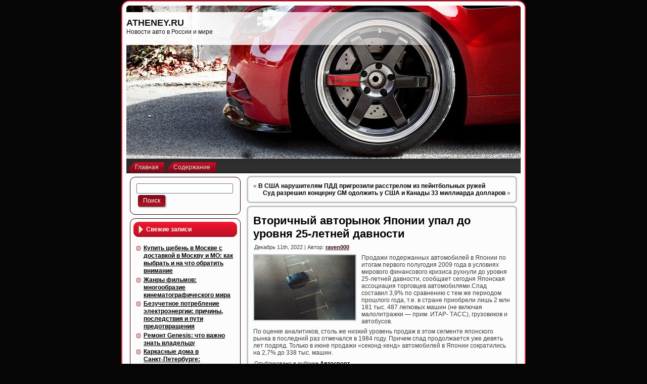

--- FILE ---
content_type: text/html; charset=UTF-8
request_url: https://atheney.ru/vtorichnyj-avtorynok-japonii-upal-do-urovnja-25-letnej-davnosti/
body_size: 7553
content:
<!DOCTYPE html PUBLIC "-//W3C//DTD XHTML 1.0 Transitional//EN" "http://www.w3.org/TR/xhtml1/DTD/xhtml1-transitional.dtd">
<html xmlns="http://www.w3.org/1999/xhtml" lang="ru-RU">
<head profile="http://gmpg.org/xfn/11">
<meta http-equiv="Content-Type" content="text/html; charset=UTF-8" />
<meta http-equiv="X-UA-Compatible" content="IE=EmulateIE7" />
<title>Вторичный авторынок Японии упал до уровня 25-летней давности | ATHENEY.RU</title>
<script type="text/javascript" src="https://atheney.ru/wp-content/themes/Car_Wheels_3/script.js"></script>
<link rel="stylesheet" href="https://atheney.ru/wp-content/themes/Car_Wheels_3/style.css" type="text/css" media="screen" />
<!--[if IE 6]><link rel="stylesheet" href="https://atheney.ru/wp-content/themes/Car_Wheels_3/style.ie6.css" type="text/css" media="screen" /><![endif]-->
<!--[if IE 7]><link rel="stylesheet" href="https://atheney.ru/wp-content/themes/Car_Wheels_3/style.ie7.css" type="text/css" media="screen" /><![endif]-->
<link rel="alternate" type="application/rss+xml" title="ATHENEY.RU RSS Feed" href="https://atheney.ru/feed/" />
<link rel="alternate" type="application/atom+xml" title="ATHENEY.RU Atom Feed" href="https://atheney.ru/feed/atom/" /> 
<link rel="pingback" href="https://atheney.ru/xmlrpc.php" />

<!-- All In One SEO Pack 3.5.2[356,423] -->
<meta name="description"  content="Продажи подержанных автомобилей в Японии по итогам первого полугодия 2009 года в условиях мирового финансового кризиса рухнули до уровня 25-летней давности," />

<script type="application/ld+json" class="aioseop-schema">{"@context":"https://schema.org","@graph":[{"@type":"Organization","@id":"https://atheney.ru/#organization","url":"https://atheney.ru/","name":"ATHENEY.RU","sameAs":[]},{"@type":"WebSite","@id":"https://atheney.ru/#website","url":"https://atheney.ru/","name":"ATHENEY.RU","publisher":{"@id":"https://atheney.ru/#organization"},"potentialAction":{"@type":"SearchAction","target":"https://atheney.ru/?s={search_term_string}","query-input":"required name=search_term_string"}},{"@type":"WebPage","@id":"https://atheney.ru/vtorichnyj-avtorynok-japonii-upal-do-urovnja-25-letnej-davnosti/#webpage","url":"https://atheney.ru/vtorichnyj-avtorynok-japonii-upal-do-urovnja-25-letnej-davnosti/","inLanguage":"ru-RU","name":"Вторичный авторынок Японии упал до уровня 25-летней давности","isPartOf":{"@id":"https://atheney.ru/#website"},"breadcrumb":{"@id":"https://atheney.ru/vtorichnyj-avtorynok-japonii-upal-do-urovnja-25-letnej-davnosti/#breadcrumblist"},"datePublished":"2022-12-11T03:01:28+00:00","dateModified":"2022-12-11T03:01:28+00:00"},{"@type":"Article","@id":"https://atheney.ru/vtorichnyj-avtorynok-japonii-upal-do-urovnja-25-letnej-davnosti/#article","isPartOf":{"@id":"https://atheney.ru/vtorichnyj-avtorynok-japonii-upal-do-urovnja-25-letnej-davnosti/#webpage"},"author":{"@id":"https://atheney.ru/author/raven000/#author"},"headline":"Вторичный авторынок Японии упал до уровня 25-летней давности","datePublished":"2022-12-11T03:01:28+00:00","dateModified":"2022-12-11T03:01:28+00:00","commentCount":0,"mainEntityOfPage":{"@id":"https://atheney.ru/vtorichnyj-avtorynok-japonii-upal-do-urovnja-25-letnej-davnosti/#webpage"},"publisher":{"@id":"https://atheney.ru/#organization"},"articleSection":"Автоспорт"},{"@type":"Person","@id":"https://atheney.ru/author/raven000/#author","name":"raven000","sameAs":[],"image":{"@type":"ImageObject","@id":"https://atheney.ru/#personlogo","url":"https://secure.gravatar.com/avatar/cfe7b6a6acc1885c15d67ef140ca458e?s=96&d=mm&r=g","width":96,"height":96,"caption":"raven000"}},{"@type":"BreadcrumbList","@id":"https://atheney.ru/vtorichnyj-avtorynok-japonii-upal-do-urovnja-25-letnej-davnosti/#breadcrumblist","itemListElement":[{"@type":"ListItem","position":1,"item":{"@type":"WebPage","@id":"https://atheney.ru/","url":"https://atheney.ru/","name":"ATHENEY.RU"}},{"@type":"ListItem","position":2,"item":{"@type":"WebPage","@id":"https://atheney.ru/vtorichnyj-avtorynok-japonii-upal-do-urovnja-25-letnej-davnosti/","url":"https://atheney.ru/vtorichnyj-avtorynok-japonii-upal-do-urovnja-25-letnej-davnosti/","name":"Вторичный авторынок Японии упал до уровня 25-летней давности"}}]}]}</script>
<link rel="canonical" href="https://atheney.ru/vtorichnyj-avtorynok-japonii-upal-do-urovnja-25-letnej-davnosti/" />
<!-- All In One SEO Pack -->
<link rel='dns-prefetch' href='//s.w.org' />
<link rel="alternate" type="application/rss+xml" title="ATHENEY.RU &raquo; Лента комментариев к &laquo;Вторичный авторынок Японии упал до уровня 25-летней давности&raquo;" href="https://atheney.ru/vtorichnyj-avtorynok-japonii-upal-do-urovnja-25-letnej-davnosti/feed/" />
		<script type="text/javascript">
			window._wpemojiSettings = {"baseUrl":"https:\/\/s.w.org\/images\/core\/emoji\/11\/72x72\/","ext":".png","svgUrl":"https:\/\/s.w.org\/images\/core\/emoji\/11\/svg\/","svgExt":".svg","source":{"concatemoji":"https:\/\/atheney.ru\/wp-includes\/js\/wp-emoji-release.min.js?ver=4.9.18"}};
			!function(e,a,t){var n,r,o,i=a.createElement("canvas"),p=i.getContext&&i.getContext("2d");function s(e,t){var a=String.fromCharCode;p.clearRect(0,0,i.width,i.height),p.fillText(a.apply(this,e),0,0);e=i.toDataURL();return p.clearRect(0,0,i.width,i.height),p.fillText(a.apply(this,t),0,0),e===i.toDataURL()}function c(e){var t=a.createElement("script");t.src=e,t.defer=t.type="text/javascript",a.getElementsByTagName("head")[0].appendChild(t)}for(o=Array("flag","emoji"),t.supports={everything:!0,everythingExceptFlag:!0},r=0;r<o.length;r++)t.supports[o[r]]=function(e){if(!p||!p.fillText)return!1;switch(p.textBaseline="top",p.font="600 32px Arial",e){case"flag":return s([55356,56826,55356,56819],[55356,56826,8203,55356,56819])?!1:!s([55356,57332,56128,56423,56128,56418,56128,56421,56128,56430,56128,56423,56128,56447],[55356,57332,8203,56128,56423,8203,56128,56418,8203,56128,56421,8203,56128,56430,8203,56128,56423,8203,56128,56447]);case"emoji":return!s([55358,56760,9792,65039],[55358,56760,8203,9792,65039])}return!1}(o[r]),t.supports.everything=t.supports.everything&&t.supports[o[r]],"flag"!==o[r]&&(t.supports.everythingExceptFlag=t.supports.everythingExceptFlag&&t.supports[o[r]]);t.supports.everythingExceptFlag=t.supports.everythingExceptFlag&&!t.supports.flag,t.DOMReady=!1,t.readyCallback=function(){t.DOMReady=!0},t.supports.everything||(n=function(){t.readyCallback()},a.addEventListener?(a.addEventListener("DOMContentLoaded",n,!1),e.addEventListener("load",n,!1)):(e.attachEvent("onload",n),a.attachEvent("onreadystatechange",function(){"complete"===a.readyState&&t.readyCallback()})),(n=t.source||{}).concatemoji?c(n.concatemoji):n.wpemoji&&n.twemoji&&(c(n.twemoji),c(n.wpemoji)))}(window,document,window._wpemojiSettings);
		</script>
		<style type="text/css">
img.wp-smiley,
img.emoji {
	display: inline !important;
	border: none !important;
	box-shadow: none !important;
	height: 1em !important;
	width: 1em !important;
	margin: 0 .07em !important;
	vertical-align: -0.1em !important;
	background: none !important;
	padding: 0 !important;
}
</style>
<link rel='https://api.w.org/' href='https://atheney.ru/wp-json/' />
<link rel="EditURI" type="application/rsd+xml" title="RSD" href="https://atheney.ru/xmlrpc.php?rsd" />
<link rel="wlwmanifest" type="application/wlwmanifest+xml" href="https://atheney.ru/wp-includes/wlwmanifest.xml" /> 
<link rel='prev' title='В США нарушителям ПДД пригрозили расстрелом из пейнтбольных ружей' href='https://atheney.ru/v-ssha-narushiteljam-pdd-prigrozili-rasstrelom-iz-pejntbolnyh-ruzhej/' />
<link rel='next' title='Суд разрешил концерну GM одолжить у США и Канады 33 миллиарда долларов' href='https://atheney.ru/sud-razreshil-koncernu-gm-odolzhit-u-ssha-i-kanady-33-milliarda-dollarov/' />
<meta name="generator" content="WordPress 4.9.18" />
<link rel='shortlink' href='https://atheney.ru/?p=1326' />
<link rel="alternate" type="application/json+oembed" href="https://atheney.ru/wp-json/oembed/1.0/embed?url=https%3A%2F%2Fatheney.ru%2Fvtorichnyj-avtorynok-japonii-upal-do-urovnja-25-letnej-davnosti%2F" />
<link rel="alternate" type="text/xml+oembed" href="https://atheney.ru/wp-json/oembed/1.0/embed?url=https%3A%2F%2Fatheney.ru%2Fvtorichnyj-avtorynok-japonii-upal-do-urovnja-25-letnej-davnosti%2F&#038;format=xml" />
<style type='text/css'>.rp4wp-related-posts ul{width:100%;padding:0;margin:0;float:left;}
.rp4wp-related-posts ul>li{list-style:none;padding:0;margin:0;padding-bottom:20px;clear:both;}
.rp4wp-related-posts ul>li>p{margin:0;padding:0;}
.rp4wp-related-post-image{width:35%;padding-right:25px;-moz-box-sizing:border-box;-webkit-box-sizing:border-box;box-sizing:border-box;float:left;}</style>
<link rel="icon" href="https://atheney.ru/wp-content/uploads/2022/02/cropped-rss_18953-32x32.png" sizes="32x32" />
<link rel="icon" href="https://atheney.ru/wp-content/uploads/2022/02/cropped-rss_18953-192x192.png" sizes="192x192" />
<link rel="apple-touch-icon-precomposed" href="https://atheney.ru/wp-content/uploads/2022/02/cropped-rss_18953-180x180.png" />
<meta name="msapplication-TileImage" content="https://atheney.ru/wp-content/uploads/2022/02/cropped-rss_18953-270x270.png" />
</head>
<body>
<div id="art-page-background-simple-gradient">
</div>
<div id="art-main">
<div class="art-Sheet">
    <div class="art-Sheet-tl"></div>
    <div class="art-Sheet-tr"></div>
    <div class="art-Sheet-bl"></div>
    <div class="art-Sheet-br"></div>
    <div class="art-Sheet-tc"></div>
    <div class="art-Sheet-bc"></div>
    <div class="art-Sheet-cl"></div>
    <div class="art-Sheet-cr"></div>
    <div class="art-Sheet-cc"></div>
    <div class="art-Sheet-body">
<div class="art-Header">
    <div class="art-Header-png"></div>
    <div class="art-Header-jpeg"></div>
<div class="art-Logo">
    <h1 id="name-text" class="art-Logo-name">
        <a href="http://atheney.ru/">ATHENEY.RU</a></h1>
    <div id="slogan-text" class="art-Logo-text">
        Новости авто в России и мире</div>
</div>

</div>
<div class="art-nav">
	<div class="l"></div>
	<div class="r"></div>
	<ul class="art-menu">
		<li><a href="http://atheney.ru"><span class="l"></span><span class="r"></span><span class="t">Главная</span></a></li><li class="page_item page-item-2"><a href="https://atheney.ru/sitemap/"><span class="l"></span><span class="r"></span><span class="t">Содержание</span></a></li>
	</ul>
</div>
<div class="art-contentLayout">
<div class="art-sidebar1">      
<div id="search-2" class="widget widget_search"><div class="art-Block">
    <div class="art-Block-tl"></div>
    <div class="art-Block-tr"></div>
    <div class="art-Block-bl"></div>
    <div class="art-Block-br"></div>
    <div class="art-Block-tc"></div>
    <div class="art-Block-bc"></div>
    <div class="art-Block-cl"></div>
    <div class="art-Block-cr"></div>
    <div class="art-Block-cc"></div>
    <div class="art-Block-body">
<div class="art-BlockContent">
    <div class="art-BlockContent-body">
<form method="get" name="searchform" action="https://atheney.ru/">
<div><input type="text" value="" name="s" style="width: 95%;" />
	<span class="art-button-wrapper">
		<span class="l"> </span>
		<span class="r"> </span>
		<input class="art-button" type="submit" name="search" value="Поиск" />
	</span>
</div>
</form>


		<div class="cleared"></div>
    </div>
</div>

		<div class="cleared"></div>
    </div>
</div>
</div>		<div id="recent-posts-2" class="widget widget_recent_entries"><div class="art-Block">
    <div class="art-Block-tl"></div>
    <div class="art-Block-tr"></div>
    <div class="art-Block-bl"></div>
    <div class="art-Block-br"></div>
    <div class="art-Block-tc"></div>
    <div class="art-Block-bc"></div>
    <div class="art-Block-cl"></div>
    <div class="art-Block-cr"></div>
    <div class="art-Block-cc"></div>
    <div class="art-Block-body">
		<div class="art-BlockHeader">
    <div class="l"></div>
    <div class="r"></div>
    <div class="art-header-tag-icon">
        <div class="t">Свежие записи</div>
    </div>
</div><div class="art-BlockContent">
    <div class="art-BlockContent-body">
		<ul>
											<li>
					<a href="https://atheney.ru/kupit-shheben-v-moskve-s-dostavkoj-v-moskvu-i-mo-kak-vybrat-i-na-chto-obratit-vnimanie/">Купить щебень в Москве с доставкой в Москву и МО: как выбрать и на что обратить внимание</a>
									</li>
											<li>
					<a href="https://atheney.ru/zhanry-filmov-mnogoobrazie-kinematograficheskogo-mira/">Жанры фильмов: многообразие кинематографического мира</a>
									</li>
											<li>
					<a href="https://atheney.ru/bezuchetnoe-potreblenie-jelektrojenergii-prichiny-posledstvija-i-puti-predotvrashhenija/">Безучетное потребление электроэнергии: причины, последствия и пути предотвращения</a>
									</li>
											<li>
					<a href="https://atheney.ru/remont-genesis-chto-vazhno-znat-vladelcu/">Ремонт Genesis: что важно знать владельцу</a>
									</li>
											<li>
					<a href="https://atheney.ru/karkasnye-doma-v-sankt-peterburge-sovremennyj-podhod-k-chastnomu-stroitelstvu/">Каркасные дома в Санкт‑Петербурге: современный подход к частному строительству</a>
									</li>
					</ul>
		
		<div class="cleared"></div>
    </div>
</div>

		<div class="cleared"></div>
    </div>
</div>
</div><div id="archives-2" class="widget widget_archive"><div class="art-Block">
    <div class="art-Block-tl"></div>
    <div class="art-Block-tr"></div>
    <div class="art-Block-bl"></div>
    <div class="art-Block-br"></div>
    <div class="art-Block-tc"></div>
    <div class="art-Block-bc"></div>
    <div class="art-Block-cl"></div>
    <div class="art-Block-cr"></div>
    <div class="art-Block-cc"></div>
    <div class="art-Block-body">
<div class="art-BlockHeader">
    <div class="l"></div>
    <div class="r"></div>
    <div class="art-header-tag-icon">
        <div class="t">Архивы</div>
    </div>
</div><div class="art-BlockContent">
    <div class="art-BlockContent-body">
		<ul>
			<li><a href='https://atheney.ru/2026/01/'>Январь 2026</a></li>
	<li><a href='https://atheney.ru/2025/12/'>Декабрь 2025</a></li>
	<li><a href='https://atheney.ru/2025/11/'>Ноябрь 2025</a></li>
	<li><a href='https://atheney.ru/2025/10/'>Октябрь 2025</a></li>
	<li><a href='https://atheney.ru/2025/09/'>Сентябрь 2025</a></li>
	<li><a href='https://atheney.ru/2025/08/'>Август 2025</a></li>
	<li><a href='https://atheney.ru/2025/07/'>Июль 2025</a></li>
	<li><a href='https://atheney.ru/2025/06/'>Июнь 2025</a></li>
	<li><a href='https://atheney.ru/2025/05/'>Май 2025</a></li>
	<li><a href='https://atheney.ru/2025/04/'>Апрель 2025</a></li>
	<li><a href='https://atheney.ru/2025/03/'>Март 2025</a></li>
	<li><a href='https://atheney.ru/2025/02/'>Февраль 2025</a></li>
	<li><a href='https://atheney.ru/2025/01/'>Январь 2025</a></li>
	<li><a href='https://atheney.ru/2024/12/'>Декабрь 2024</a></li>
	<li><a href='https://atheney.ru/2024/11/'>Ноябрь 2024</a></li>
	<li><a href='https://atheney.ru/2024/10/'>Октябрь 2024</a></li>
	<li><a href='https://atheney.ru/2024/09/'>Сентябрь 2024</a></li>
	<li><a href='https://atheney.ru/2024/08/'>Август 2024</a></li>
	<li><a href='https://atheney.ru/2024/07/'>Июль 2024</a></li>
	<li><a href='https://atheney.ru/2024/06/'>Июнь 2024</a></li>
	<li><a href='https://atheney.ru/2024/05/'>Май 2024</a></li>
	<li><a href='https://atheney.ru/2024/04/'>Апрель 2024</a></li>
	<li><a href='https://atheney.ru/2024/03/'>Март 2024</a></li>
	<li><a href='https://atheney.ru/2024/02/'>Февраль 2024</a></li>
	<li><a href='https://atheney.ru/2024/01/'>Январь 2024</a></li>
	<li><a href='https://atheney.ru/2023/12/'>Декабрь 2023</a></li>
	<li><a href='https://atheney.ru/2023/11/'>Ноябрь 2023</a></li>
	<li><a href='https://atheney.ru/2023/10/'>Октябрь 2023</a></li>
	<li><a href='https://atheney.ru/2023/09/'>Сентябрь 2023</a></li>
	<li><a href='https://atheney.ru/2023/08/'>Август 2023</a></li>
	<li><a href='https://atheney.ru/2023/07/'>Июль 2023</a></li>
	<li><a href='https://atheney.ru/2023/06/'>Июнь 2023</a></li>
	<li><a href='https://atheney.ru/2023/05/'>Май 2023</a></li>
	<li><a href='https://atheney.ru/2023/04/'>Апрель 2023</a></li>
	<li><a href='https://atheney.ru/2023/03/'>Март 2023</a></li>
	<li><a href='https://atheney.ru/2023/02/'>Февраль 2023</a></li>
	<li><a href='https://atheney.ru/2023/01/'>Январь 2023</a></li>
	<li><a href='https://atheney.ru/2022/12/'>Декабрь 2022</a></li>
	<li><a href='https://atheney.ru/2022/11/'>Ноябрь 2022</a></li>
	<li><a href='https://atheney.ru/2022/10/'>Октябрь 2022</a></li>
	<li><a href='https://atheney.ru/2022/09/'>Сентябрь 2022</a></li>
	<li><a href='https://atheney.ru/2022/08/'>Август 2022</a></li>
	<li><a href='https://atheney.ru/2022/07/'>Июль 2022</a></li>
	<li><a href='https://atheney.ru/2022/06/'>Июнь 2022</a></li>
	<li><a href='https://atheney.ru/2022/05/'>Май 2022</a></li>
	<li><a href='https://atheney.ru/2022/04/'>Апрель 2022</a></li>
	<li><a href='https://atheney.ru/2022/03/'>Март 2022</a></li>
	<li><a href='https://atheney.ru/2022/02/'>Февраль 2022</a></li>
	<li><a href='https://atheney.ru/2022/01/'>Январь 2022</a></li>
	<li><a href='https://atheney.ru/2021/12/'>Декабрь 2021</a></li>
	<li><a href='https://atheney.ru/2021/11/'>Ноябрь 2021</a></li>
		</ul>
		
		<div class="cleared"></div>
    </div>
</div>

		<div class="cleared"></div>
    </div>
</div>
</div><div id="categories-2" class="widget widget_categories"><div class="art-Block">
    <div class="art-Block-tl"></div>
    <div class="art-Block-tr"></div>
    <div class="art-Block-bl"></div>
    <div class="art-Block-br"></div>
    <div class="art-Block-tc"></div>
    <div class="art-Block-bc"></div>
    <div class="art-Block-cl"></div>
    <div class="art-Block-cr"></div>
    <div class="art-Block-cc"></div>
    <div class="art-Block-body">
<div class="art-BlockHeader">
    <div class="l"></div>
    <div class="r"></div>
    <div class="art-header-tag-icon">
        <div class="t">Рубрики</div>
    </div>
</div><div class="art-BlockContent">
    <div class="art-BlockContent-body">
		<ul>
	<li class="cat-item cat-item-4"><a href="https://atheney.ru/category/avtobiznes-v-mire/" >Автобизнес в мире</a>
</li>
	<li class="cat-item cat-item-3"><a href="https://atheney.ru/category/avtobiznes-v-rossii/" >Автобизнес в России</a>
</li>
	<li class="cat-item cat-item-9"><a href="https://atheney.ru/category/avtokreditovanie/" >Автокредитование</a>
</li>
	<li class="cat-item cat-item-6"><a href="https://atheney.ru/category/avtosport/" >Автоспорт</a>
</li>
	<li class="cat-item cat-item-1"><a href="https://atheney.ru/category/bez-rubriki/" >Без рубрики</a>
</li>
	<li class="cat-item cat-item-5"><a href="https://atheney.ru/category/dorogi/" >Дороги</a>
</li>
	<li class="cat-item cat-item-10"><a href="https://atheney.ru/category/motorshou/" >Моторшоу</a>
</li>
	<li class="cat-item cat-item-2"><a href="https://atheney.ru/category/novosti-avtodilerov/" >Новости автодилеров</a>
</li>
	<li class="cat-item cat-item-20"><a href="https://atheney.ru/category/novosti-i-obshhestvo/" >Новости и общество</a>
</li>
	<li class="cat-item cat-item-8"><a href="https://atheney.ru/category/stati/" >Статьи</a>
</li>
	<li class="cat-item cat-item-7"><a href="https://atheney.ru/category/tjuning/" >Тюнинг</a>
</li>
		</ul>

		<div class="cleared"></div>
    </div>
</div>

		<div class="cleared"></div>
    </div>
</div>
</div><div id="meta-2" class="widget widget_meta"><div class="art-Block">
    <div class="art-Block-tl"></div>
    <div class="art-Block-tr"></div>
    <div class="art-Block-bl"></div>
    <div class="art-Block-br"></div>
    <div class="art-Block-tc"></div>
    <div class="art-Block-bc"></div>
    <div class="art-Block-cl"></div>
    <div class="art-Block-cr"></div>
    <div class="art-Block-cc"></div>
    <div class="art-Block-body">
<div class="art-BlockHeader">
    <div class="l"></div>
    <div class="r"></div>
    <div class="art-header-tag-icon">
        <div class="t">Мета</div>
    </div>
</div><div class="art-BlockContent">
    <div class="art-BlockContent-body">
			<ul>
						<li><a href="https://atheney.ru/wp-login.php">Войти</a></li>
			<li><a href="https://atheney.ru/feed/"><abbr title="Really Simple Syndication">RSS</abbr> записей</a></li>
			<li><a href="https://atheney.ru/comments/feed/"><abbr title="Really Simple Syndication">RSS</abbr> комментариев</a></li>
			<li><a href="https://ru.wordpress.org/" title="Сайт работает на WordPress &#8212; современной персональной платформе для публикаций.">WordPress.org</a></li>			</ul>
			
		<div class="cleared"></div>
    </div>
</div>

		<div class="cleared"></div>
    </div>
</div>
</div><div id="calendar-2" class="widget widget_calendar"><div class="art-Block">
    <div class="art-Block-tl"></div>
    <div class="art-Block-tr"></div>
    <div class="art-Block-bl"></div>
    <div class="art-Block-br"></div>
    <div class="art-Block-tc"></div>
    <div class="art-Block-bc"></div>
    <div class="art-Block-cl"></div>
    <div class="art-Block-cr"></div>
    <div class="art-Block-cc"></div>
    <div class="art-Block-body">
<div class="art-BlockContent">
    <div class="art-BlockContent-body">
<div id="calendar_wrap" class="calendar_wrap"><table id="wp-calendar">
	<caption>Январь 2026</caption>
	<thead>
	<tr>
		<th scope="col" title="Понедельник">Пн</th>
		<th scope="col" title="Вторник">Вт</th>
		<th scope="col" title="Среда">Ср</th>
		<th scope="col" title="Четверг">Чт</th>
		<th scope="col" title="Пятница">Пт</th>
		<th scope="col" title="Суббота">Сб</th>
		<th scope="col" title="Воскресенье">Вс</th>
	</tr>
	</thead>

	<tfoot>
	<tr>
		<td colspan="3" id="prev"><a href="https://atheney.ru/2025/12/">&laquo; Дек</a></td>
		<td class="pad">&nbsp;</td>
		<td colspan="3" id="next" class="pad">&nbsp;</td>
	</tr>
	</tfoot>

	<tbody>
	<tr>
		<td colspan="3" class="pad">&nbsp;</td><td>1</td><td>2</td><td>3</td><td>4</td>
	</tr>
	<tr>
		<td>5</td><td>6</td><td>7</td><td><a href="https://atheney.ru/2026/01/08/" aria-label="Записи, опубликованные 08.01.2026">8</a></td><td>9</td><td>10</td><td>11</td>
	</tr>
	<tr>
		<td>12</td><td>13</td><td>14</td><td>15</td><td>16</td><td>17</td><td>18</td>
	</tr>
	<tr>
		<td>19</td><td id="today">20</td><td>21</td><td>22</td><td>23</td><td>24</td><td>25</td>
	</tr>
	<tr>
		<td>26</td><td>27</td><td>28</td><td>29</td><td>30</td><td>31</td>
		<td class="pad" colspan="1">&nbsp;</td>
	</tr>
	</tbody>
	</table></div>
		<div class="cleared"></div>
    </div>
</div>

		<div class="cleared"></div>
    </div>
</div>
</div>
</div><div class="art-content">

<div class="art-Post">
    <div class="art-Post-tl"></div>
    <div class="art-Post-tr"></div>
    <div class="art-Post-bl"></div>
    <div class="art-Post-br"></div>
    <div class="art-Post-tc"></div>
    <div class="art-Post-bc"></div>
    <div class="art-Post-cl"></div>
    <div class="art-Post-cr"></div>
    <div class="art-Post-cc"></div>
    <div class="art-Post-body">
<div class="art-Post-inner art-article">

<div class="art-PostContent">

<div class="navigation">
	<div class="alignleft">&laquo; <a href="https://atheney.ru/v-ssha-narushiteljam-pdd-prigrozili-rasstrelom-iz-pejntbolnyh-ruzhej/" rel="prev">В США нарушителям ПДД пригрозили расстрелом из пейнтбольных ружей</a></div>
	<div class="alignright"><a href="https://atheney.ru/sud-razreshil-koncernu-gm-odolzhit-u-ssha-i-kanady-33-milliarda-dollarov/" rel="next">Суд разрешил концерну GM одолжить у США и Канады 33 миллиарда долларов</a> &raquo;</div>
</div>

</div>
<div class="cleared"></div>


</div>

		<div class="cleared"></div>
    </div>
</div>

<div class="art-Post">
    <div class="art-Post-tl"></div>
    <div class="art-Post-tr"></div>
    <div class="art-Post-bl"></div>
    <div class="art-Post-br"></div>
    <div class="art-Post-tc"></div>
    <div class="art-Post-bc"></div>
    <div class="art-Post-cl"></div>
    <div class="art-Post-cr"></div>
    <div class="art-Post-cc"></div>
    <div class="art-Post-body">
<div class="art-Post-inner art-article">
<h2 class="art-PostHeader">
<a href="https://atheney.ru/vtorichnyj-avtorynok-japonii-upal-do-urovnja-25-letnej-davnosti/" rel="bookmark" title="Постоянная ссылка на Вторичный авторынок Японии упал до уровня 25-летней давности">
Вторичный авторынок Японии упал до уровня 25-летней давности</a>
</h2>
<div class="art-PostMetadataHeader">
<div class="art-PostHeaderIcons art-metadata-icons">
Декабрь 11th, 2022 | Автор: <a href="https://atheney.ru/author/raven000/" title="Записи raven000" rel="author">raven000</a>
</div>

</div>
<div class="art-PostContent">

          <p><img style="margin: 0px 10px 5px 0px;" title="" border="1" alt="" align="left" src="http://i.infocar.ua/img/news_/31948/31948_1.jpg" width="200" height="128">Продажи подержанных автомобилей в Японии по итогам первого полугодия 2009 года в условиях мирового финансового кризиса рухнули до уровня 25-летней давности, сообщает сегодня Японская ассоциация торговцев автомобилями.Спад составил 3,9% по сравнению с тем же периодом прошлого года, т.е. в стране приобрели лишь 2 млн 181 тыс.<span id="more-1326"></span> 487 легковых машин (не включая малолитражки &#8212; прим. ИТАР- ТАСС), грузовиков и автобусов.</p>
<p>По оценке аналитиков, столь же низкий уровень продаж в этом сегменте японского рынка в последний раз отмечался в 1984 году. Причем спад продолжается уже девять лет подряд. Только в июне продажи «секонд-хенд» автомобилей в Японии сократились на 2,7% до 338 тыс. машин.</p>
                  
</div>
<div class="cleared"></div>
<div class="art-PostMetadataFooter">
<div class="art-PostFooterIcons art-metadata-icons">
Опубликовано в рубрике <a href="https://atheney.ru/category/avtosport/" rel="category tag">Автоспорт</a>
</div>

</div>

</div>

		<div class="cleared"></div>
    </div>
</div>


<!-- You can start editing here. -->


			<!-- If comments are open, but there are no comments. -->

	 

<div class="art-Post">
    <div class="art-Post-tl"></div>
    <div class="art-Post-tr"></div>
    <div class="art-Post-bl"></div>
    <div class="art-Post-br"></div>
    <div class="art-Post-tc"></div>
    <div class="art-Post-bc"></div>
    <div class="art-Post-cl"></div>
    <div class="art-Post-cr"></div>
    <div class="art-Post-cc"></div>
    <div class="art-Post-body">
<div class="art-Post-inner art-article">

<div class="art-PostContent">

<div id="respond">
  
   <h3>Оставить комментарий</h3>

<div class="cancel-comment-reply">
	<small><a rel="nofollow" id="cancel-comment-reply-link" href="/vtorichnyj-avtorynok-japonii-upal-do-urovnja-25-letnej-davnosti/#respond" style="display:none;">Нажмите, чтобы отменить ответ.</a></small>
</div>


<form action="http://atheney.ru/wp-comments-post.php" method="post" id="commentform">


<p><input type="text" name="author" id="author" value="" size="22" tabindex="1" aria-required='true' />
<label for="author"><small>Имя (обязательно)</small></label></p>

<p><input type="text" name="email" id="email" value="" size="22" tabindex="2" aria-required='true' />
<label for="email"><small>Mail (не будет опубликовано) (обязательно)</small></label></p>

<p><input type="text" name="url" id="url" value="" size="22" tabindex="3" />
<label for="url"><small>Вебсайт</small></label></p>


<!--<p><small><strong>XHTML:</strong> Вы можете использовать следующие теги: <code>&lt;a href=&quot;&quot; title=&quot;&quot;&gt; &lt;abbr title=&quot;&quot;&gt; &lt;acronym title=&quot;&quot;&gt; &lt;b&gt; &lt;blockquote cite=&quot;&quot;&gt; &lt;cite&gt; &lt;code&gt; &lt;del datetime=&quot;&quot;&gt; &lt;em&gt; &lt;i&gt; &lt;q cite=&quot;&quot;&gt; &lt;s&gt; &lt;strike&gt; &lt;strong&gt; </code></small></p>-->

<p><textarea name="comment" id="comment" cols="100%" rows="10" tabindex="4"></textarea></p>

<p>
	<span class="art-button-wrapper">
		<span class="l"> </span>
		<span class="r"> </span>
		<input class="art-button" type="submit" name="submit" tabindex="5" value="Отправить" />
	</span>
<input type='hidden' name='comment_post_ID' value='1326' id='comment_post_ID' />
<input type='hidden' name='comment_parent' id='comment_parent' value='0' />
</p>

</form>

</div>

</div>
<div class="cleared"></div>


</div>

		<div class="cleared"></div>
    </div>
</div>


</div>

</div>
<div class="cleared"></div>

<div class="art-Footer">    <div class="art-Footer-inner">                <a href="https://atheney.ru/feed/" class="art-rss-tag-icon" title="RSS button"></a>                <div class="art-Footer-text"><p>Все права защищены. <a href="http://atheney.ru/">ATHENEY.RU</a><br /></p></div>    </div>    <div class="art-Footer-background">    </div></div>		<div class="cleared"></div>    </div></div><div class="cleared"></div></div><div><script type='text/javascript' src='https://atheney.ru/wp-includes/js/wp-embed.min.js?ver=4.9.18'></script>
</div></body></html>